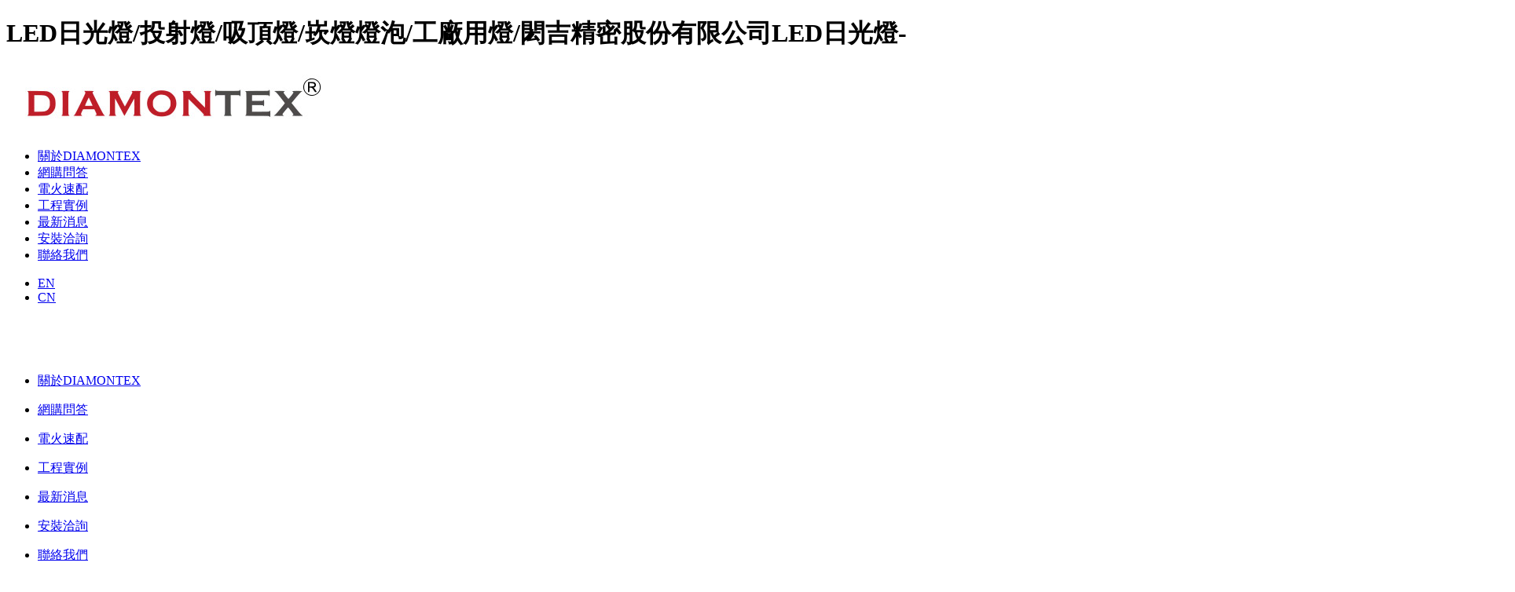

--- FILE ---
content_type: text/html; charset=UTF-8
request_url: https://diamontex.com/products-56.html
body_size: 7122
content:
<meta http-equiv="Content-Type" content="text/html; charset=utf-8" /><script language="javascript">window.alert("There is no such product, or the product has been removed!!");location.href="products.html";</script><!doctype html>
<!--[if IE 8 ]><html dir="ltr" lang="zh-TW" class="ie8"><![endif]-->
<!--[if IE 9 ]><html dir="ltr" lang="zh-TW" class="ie9"><![endif]-->
<!--[if (gt IE 9)|!(IE)]><!-->
<html dir="ltr" lang="zh-TW">
<!--<![endif]-->
<head>
<!--[if lt IE 9]>
<script src="/js/html5.js"></script>
<![endif]-->
<meta charset="UTF-8" />
<meta name="viewport" content="width=device-width, initial-scale=1.0">
<title>LED日光燈/投射燈/吸頂燈/崁燈燈泡/工廠用燈/閎吉精密股份有限公司</title>
<meta name="keywords" content="LED日光燈" />
<meta name="description" content="崁燈、層板燈其他各款燈，LED日光燈普通開關操作就多盞同步調光或調色，燈光氣氛讓房子質感加倍。開關調光，簡單方便。燈光對了，LED日光燈抵過滿屋子裝潢! 裝潢常用的各式燈具，建議採用較符合人性，簡單就能調整色溫或亮度的燈。LED日光燈要達到精簡好維護又高CP值，可根據實際天氣、來客、辦公活動等情況簡單同步調整亮度，真正實用再省電。" />
<meta property="og:url"           content="https://diamontex.com/products-56.html" />
<meta property="og:type"          content="website" />
<meta property="og:title"         content="LED日光燈/投射燈/吸頂燈/崁燈燈泡/工廠用燈/閎吉精密股份有限公司" />
<meta property="og:description"   content="崁燈、層板燈其他各款燈，LED日光燈普通開關操作就多盞同步調光或調色，燈光氣氛讓房子質感加倍。開關調光，簡單方便。燈光對了，LED日光燈抵過滿屋子裝潢! 裝潢常用的各式燈具，建議採用較符合人性，簡單就能調整色溫或亮度的燈。LED日光燈要達到精簡好維護又高CP值，可根據實際天氣、來客、辦公活動等情況簡單同步調整亮度，真正實用再省電。" />
<meta property="og:image"         content="https://diamontex.com/userfiles/20190304023410269.jpg" />
<meta name="keywords" content="LED日光燈" />
<meta name="description" content="崁燈、層板燈其他各款燈，LED日光燈普通開關操作就多盞同步調光或調色，燈光氣氛讓房子質感加倍。開關調光，簡單方便。燈光對了，LED日光燈抵過滿屋子裝潢! 裝潢常用的各式燈具，建議採用較符合人性，簡單就能調整色溫或亮度的燈。LED日光燈要達到精簡好維護又高CP值，可根據實際天氣、來客、辦公活動等情況簡單同步調整亮度，真正實用再省電。" />
<link rel="stylesheet" href="/css/03/main.css">
<link rel="stylesheet" href="/css/03/layout.css">
</head>
<body>
<h1 class="h6">LED日光燈/投射燈/吸頂燈/崁燈燈泡/工廠用燈/閎吉精密股份有限公司LED日光燈-</h1>
<script src="/jquery/jquery-1.10.js"></script>
<link href="/css/animate.css" rel="stylesheet">
<link href="/css/font-awesome.min.css" rel="stylesheet">
<script type="text/javascript" src="/jquery/slick/slick.min.js"></script>



<link rel="sitemap" type="htm" title="LED日光燈" href="https://diamontex.com/Sitemap.html" />
<link rel="sitemap" type="htm" title="LED日光燈/投射燈/吸頂燈/崁燈燈泡/工廠用燈/閎吉精密股份有限公司" href="https://diamontex.com/Sitemap.xml" />
<link rel="alternate" type="application/rss+xml" href="https://diamontex.com/rss.xml" title="LED日光燈" />
<link href="https://fonts.googleapis.com/css?family=Fjalla+One" rel="stylesheet">
<link rel="stylesheet" href="/jquery/slick/slick.css"/>
<link rel="stylesheet" href="/jquery/slick/slick-theme.css"/>
<link rel="stylesheet" href="/css/03/goods.css">
<div class="wrapper">
	<!--[if lt IE 9]>
<link rel="stylesheet" href="/css/noie.css">
<div id="no-ie"><div><p>很抱歉，目前本站瀏覽不支援IE9以下的瀏覽器，若看見版面跑掉，純屬正常狀況。建議您改用 <a href="https://www.google.com.tw/chrome/browser/desktop/index.html" target="_blank">Google Chrome</a>或<a href="https://www.mozilla.org/zh-TW/firefox/new/" target="_blank">Firefox</a> 以取得最佳、最快的瀏覽效果！</p></div></div>
<![endif]-->
<header>
	<div id="cis"><a href="/" title="LED日光燈/投射燈/吸頂燈/崁燈燈泡/工廠用燈/閎吉精密股份有限公司"><img src="/userfiles/20190227074202942.jpg" alt="LED日光燈-" /></a></div>
    <div class="menu">
        <ul class="pc">
        
            <li><a href="/about.html" title="關於DIAMONTEX">關於DIAMONTEX</a></li>
        
            <li><a href="faq.html" title="網購問答">網購問答</a></li>
        
            <li><a href="products.html" title="電火速配">電火速配</a></li>
        
            <li><a href="/photo-1.html" title="工程實例">工程實例</a></li>
        
            <li><a href="news.html" title="最新消息">最新消息</a></li>
        
            <li><a href="store.html" title="安裝洽詢">安裝洽詢</a></li>
        
            <li><a href="contact.html" title="聯絡我們">聯絡我們</a></li>
        
        </ul>
    </div>
	<script src="/js/tw_cn.js" type="text/javascript"></script>
    <div class="lang">
    	<ul>
        	<li><a title="EN" href="https://en.diamontex.com/">EN</a></li>
            <li><a title="CN" href="https://diamontex.com/">CN</a></li>
        </ul>
	</div>
    <div class="memberSet">
    	<p><a href="member2.html" title="會員中心"><img src="/images/03/top-member.png" alt="會員中心"/></a></p>
    </div>
    <div class="mobile-main-nav">
        <script>
           $(document).ready(function(){
                $('#mobile-menu ul li .menu_head b').click(function(){
                    var $self = $(this);
                    $self.parent('.menu_head').next("ul.menu_body").slideToggle('fast', function(){
                        $self.parent('.menu_head').parent('li').toggleClass('current');
                        if($self.parent('.menu_head').parent('li').attr('class') == ('current')){
                            $self.parent('.menu_head').parent('li').find('i').attr('class','fa fa-minus');
                        }else{
                            $self.parent('.menu_head').parent('li').find('i').attr('class','fa fa-plus');
                        }
                    });
                });						   
            });
        </script>
        <a href="#" title="選單 MENU" class="nav-funcB"><i class="fa fa-reorder"></i></a>
        <div id="mobile-menu" class="menu">
            <ul>
                
                <li>
                    <div class="menu_head c0"><p><a href="/about.html" title="關於DIAMONTEX">關於DIAMONTEX</a></p></div>
                </li>
                
                <li>
                    <div class="menu_head c0"><p><a href="faq.html" title="網購問答">網購問答</a></p></div>
                </li>
                
                <li>
                    <div class="menu_head c0"><p><a href="products.html" title="電火速配">電火速配</a></p></div>
                </li>
                
                <li>
                    <div class="menu_head c0"><p><a href="/photo-1.html" title="工程實例">工程實例</a></p></div>
                </li>
                
                <li>
                    <div class="menu_head c0"><p><a href="news.html" title="最新消息">最新消息</a></p></div>
                </li>
                
                <li>
                    <div class="menu_head c0"><p><a href="store.html" title="安裝洽詢">安裝洽詢</a></p></div>
                </li>
                
                <li>
                    <div class="menu_head c0"><p><a href="contact.html" title="聯絡我們">聯絡我們</a></p></div>
                </li>
                
            </ul>
        </div>
    
</header>
<script>
	$(function(){
		$('.nav-funcB').click(function () {
			if ('none' == $('#mobile-menu').css('display') || '' == $('#mobile-menu').css('display')) {
				$('#mobile-menu').fadeIn();
				$('.nav-funcB i').removeClass('fa-reorder');
				$('.nav-funcB i').addClass('fa-times');
				$('body').addClass('freez');
			} else {
				$('#mobile-menu').fadeOut();
				$('.nav-funcB i').removeClass('fa-times');
				$('.nav-funcB i').addClass('fa-reorder');
				$('body').removeClass('freez');
			}
			return false;
		});
	});
</script>    

    <div id="main-banner">
        <div class="rslides" id="slider">
            <div><a title="相關用品" style="background-image:url(/userfiles/20190304023410269.jpg);"><img src="/images/03/pro-banner-blank.png" alt="相關用品" /></a></div>
        </div>
    </div>
    <div class="bannertxt">
        <div class="framework">
            <h2>PRODUCTS<span></span></h2>
			<script>
            $(function() {
                $('.sub-to').click(function () {
                    if ('none' == $('.cate').css('display') || '' == $('.cate').css('display')) {
                        $('.cate').fadeIn();
                    } else {
                        $('.cate').fadeOut();
                    }
                    return false;
                });
            });
            </script>
            <p class="sub-to">用品種類</p>
            <div class="cate">
                <ul></ul>
            </div>
        </div>
    </div>
    <div id="content">
    	<div class="framework">
        	<div class="pagehead">
                <ol class="waylink">
                    
                </ol>
                <h3>商品介紹</h3>
        	</div>
            <div id="content-main">
                <div id="product-detail">
                	<script type="text/javascript">
						$(document).ready(function(){
							$('.slider-for').slick({
							  slidesToShow: 1,
							  slidesToScroll: 1,
							  arrows: true,
							  fade: true,
							  asNavFor: '.slider-nav'
							});
							$('.slider-nav').slick({
							  slidesToShow: 4,
							  slidesToScroll: 1,
							  asNavFor: '.slider-for',
							  dots: false,
							  centerMode: true,
							  focusOnSelect: true
							});				
						});
					</script>
                	<div class="imgshow">
                         <ul class="slider slider-for">
                         	<li><p style="background-image:url();"><img src="/images/03/p-blank.png" /><img src="" class="fixedimg" /></p></li>
                            <php:repeater id="listPI">
                            <template>
                            <li><p style="background-image:url();"><img src="/images/03/p-blank.png" /><img src="" class="fixedimg" /></p></li>
                            </template>
                            </php:repeater>
                        </ul>
                    </div>
                    <div class="buyside">
                    	<h2><strong></strong></h2>
                        <div class="price">
                        	<p class="price">TWD$ </p><p class="del">TWD$ </p>
                        </div>
                        <div class="buy-select">
                            <div class="specification" >
                                <p>商品規格：</p>
                                <select id="proType" name="proType" onchange="chgType(this.value);">
                                    <php:repeater id="listPA">
                                    <template>
                                    <option value=""></option>
                                    </template>
                                    </php:repeater>
                                </select>
                            </div>
                            <div class="amount" >
                                <p>商品數量：</p>
                                <dd id="J_Amount">
                                	<input type="number" id="quantity" name="quantity" value="1" />
                                    <span class="mui-amount-unit">件</span> 
                                    /庫存數量：
                                    <span id="stockSpan" class="mui-amount-unit">請先選擇規格</span>
                                </dd>
                            </div>
                            <div class="Isrepcheck" >
                                <p></p>
                            </div>
                        </div>
                        <div class="betBuy">
                        	<a class="car" href="javascript:void(0);" onclick="" >立即購買</a> <a class="car add" href="javascript:void(0);" onclick="addcar2();">放入購物車</a> <a href="javascript:void(0);" onclick="addtrail();"><i class="fa fa-heart-o" aria-hidden="true"></i></a>
                        </div>
						<script>
                        $(function() {
                            $('.description >p').click(function () {
                                if ('none' == $('.description .ss-de').css('display') || '' == $('.description .ss-de').css('display')) {
                                    $('.description .ss-de').fadeIn();
                                } else {
                                    $('.description .ss-de').fadeOut();
                                }
                                return false;
                            });
                        });
                        </script>

                        <div class="description">
                        	<p><i class="fa fa-smile-o" aria-hidden="true"></i>&nbsp;商品特色</p>
                            <div class="ss-de"></div>
                        </div>
                    </div>
                </div>
                <div id="addBuy">
                    <div class="proRecom">
                        <div class="photoWrap">
                            <div class="Listtoplus">
                            <php:repeater id="listAP">
                            <template>
                                <div>
                                	<div class="box">
                                        <a class="photo" href="products-.html" style="background-image:url();"><img src="/images/03/p-blank.png" /></a>
                                        <h3><a href="products-.html"></a></h3>
                                        <div>
                                            <p class="poprice">加購價:</p>
                                            <p class="funcas"><label for="gdid"><input type="checkbox" name="AddPro[]" value="" class="chkbox" data-grptype=""> 加購</label></p>
                                        </div>
                                    </div>
                                </div>
                            </template>
                            </php:repeater>
                            </div>
                        </div>
                    </div>
                </div>
                <div class="product-about-detail">
					<script>
                    <!-- <![CDATA[
                    $(function(){
                        // 預設顯示第一個 Tab
                        var _showTab = 0;
                        $('#product-article').each(function(){
                            // 目前的頁籤區塊
                            var $tab = $(this);
                            
                            var $defaultLi = $('ul.tabs li', $tab).eq(_showTab).addClass('active');
                            $($defaultLi.find('a').attr('href')).siblings().hide();
                            
                            // 當 li 頁籤被點擊時...
                            // 若要改成滑鼠移到 li 頁籤就切換時, 把 click 改成 mouseover
                            $('ul.tabs li', $tab).click(function() {
                                // 找出 li 中的超連結 href(#id)
                                var $this = $(this),
                                _clickTab = $this.find('a').attr('href');
                                // 把目前點擊到的 li 頁籤加上 .active
                                // 並把兄弟元素中有 .active 的都移除 class
                                $this.addClass('active').siblings('.active').removeClass('active');
                                // 淡入相對應的內容並隱藏兄弟元素
                                $(_clickTab).stop(false, true).fadeIn().siblings().hide();
                                return false;
                            }).find('a').focus(function(){
                                this.blur();
                            });
                        });
                    });
                    // ]]> -->
                    </script>
                    <div id="product-article" class="hot_tab">
                        <ul class="tabs">
                            <li><a href="#tab1"></a></li>
                            <li><a href="#tab2"></a></li>                            <li><a href="#tab3"></a></li>
                        </ul>
                        <div id="tabs_container">
                            <div id="tab1" class="tab_content"></div>
                            <div id="tab2" class="tab_content"></div>
							<div id="tab3" class="tab_content"></div>
                        </div>
                    </div>
                </div>
                <div id="products" class="pstyle inside">
                	<h5><span>相關熱賣商品</span></h5>
                    <ul>
                        <php:repeater id="listOP">
                        <template>
                        <li>
                        	<div class="pbox">
                                <a class="photo" href="products-.html" title="" style="background-image:url()"><img src="../images/03/p-blank.png" /></a>
                                <h4><a href="products-.html" title=""></a></h4>
                        	</div>
                        </li>
                        </template>
                        </php:repeater>
                    </ul>
                </div>
            </div>
        </div>
    </div>
    <script src="/jquery/jquery.marquee.min.js"></script>
<footer>
	<div class="footer-info">
    	<div class="workframe">
                    <div id="leftset">
                        <ul>
                        	<li>服務專線：<a href="tel:06-3843709" title="06-3843709">06-3843709</a>   聯絡傳真：06-3843708</li>
                        </ul>
                    </div>
			<div id="footernav">
                <ul>
                
                <li><a href="/about.html" title="關於DIAMONTEX">關於DIAMONTEX</a></li>
                
                <li><a href="faq.html" title="網購問答">網購問答</a></li>
                
                <li><a href="products.html" title="電火速配">電火速配</a></li>
                
                <li><a href="/photo-1.html" title="工程實例">工程實例</a></li>
                
                <li><a href="news.html" title="最新消息">最新消息</a></li>
                
                <li><a href="store.html" title="安裝洽詢">安裝洽詢</a></li>
                
                <li><a href="contact.html" title="聯絡我們">聯絡我們</a></li>
                
                </ul>
            </div>
        </div>
    	<div class="workframe">
        	<div id="companyset">
                <div><p class="webCopy"></p><p>
	閎吉精密科技股份有限公司 &copy; Copyright All Rights Reserved.&nbsp;&nbsp;<a href="https://www.i-web.com.tw/" target="_blank">蘋果網頁設計</a></p>
</div>            	
            </div>
        </div>
    	<div class="workframe">
			<script type="text/javascript">
            //<![CDATA[
            $(function() {
                $('#webSeo .seo').marquee({
                    speed: 100000,
                    gap: 50,
                    delayBeforeStart: 0,
                    direction: 'left',
                    duplicated: true,
                    pauseOnHover: true
                    });
                });
            //]]>
            </script>
            <div id="webSeo"><div class="seo">LED日光燈普通開關操作就多盞同步調光或調色，燈光氣氛讓房子質感加倍。開關調光，簡單方便。燈光對了，LED日光燈抵過滿屋子裝潢! 裝潢常用的各式燈具，建議採用較符合人性，簡單就能調整色溫或亮度的燈。LED日光燈要達到精簡好維護又高CP值，可根據實際天氣、來客、辦公活動等情況簡單同步調整亮度</div></div>
        </div>
    </div>
</footer>
<script type="text/javascript">
$(function(){
	$('img').each(function(a,b){
		var isrc = $(this).attr('src');
		var ityp = isrc.substr(isrc.length-4,4);
		var ityp = ityp.toLowerCase();
		if(ityp != ".jpg" && ityp != ".gif" && ityp != ".png" && ityp != ".bmp" && ityp != ".php"){
			$(this).attr('src','/images/no-pic.jpg');
		}
	});
});
</script>
<script src="/js/tw_cn2.js" type="text/javascript"></script>


</div>
<script type="text/javascript">
<!-- <![CDATA[
//回到顶部
function goTop(){
	$('html,body').animate({'scrollTop':0},600); //滚回顶部的时间，越小滚的速度越快~
}

$(function() {
	$('#member-function ul').superfish({
		hoverClass:  'sfhover',
		pathClass:   'current',
		autoArrows:  false,
		dropShadows: false
	});
});
// ]]> -->
</script>
<div id="member-function">
    <ul>
        <li><i></i><div class="member-site"><a href="newmember1.html"><div class="sidebox"><i class="fa fa-plus-square"></i>加入會員</div></a><a href="memberlogin.html"><div class="sidebox"><i class="fa fa-sign-in"></i>會員登入</div></a></div></li>
        <li><a href="order_1.html"><i class="fa fa-usd"></i><b>我要結帳</b></a></li>
        <li class="pcount">
            <a href="order_1.html"><i class="fa fa-shopping-cart"><span>0</span></i><b>購物清單</b></a>
            <ul class="sub-order-list">
            <li>
                <div id="shopping-list">
                    
                </div>
            </li>
            </ul>
        </li>
        <li><a href="javascript:goTop();" class="sidetop"><i class="fa fa-arrow-up"></i></a></li>
    </ul>
</div>

<div class="mobileList">
	<div class="topIcon"><a href="javascript:goTop();"><i class="fa fa-chevron-up"></i></a></div>
    <ul>
        <li><a href="/"><i class="fa fa-home"></i>回首頁</a></li>
        <li><a href="trailList.html"><i class="fa fa-star"></i>追蹤清單</a></li>
        <li><a href="memberlogin.html"><div class="sidebox"><i class="fa fa-sign-in"></i>會員登入</div></a></li>
        <li><a href="newmember1.html"><div class="sidebox"><i class="fa fa-plus-square"></i>加入會員</div></a></li>
        <li class="pcount"><a href="order_1.html"><i class="fa fa-shopping-cart"><b>0</b></i>我要結帳</a></li>
    </ul>
</div>
<link rel="stylesheet" href="css/member-function.css" />
<script src="jquery/jquery.superfish.min.js"></script>
<link rel="stylesheet" href="/css/pagenav.css">
<script type="text/javascript">
	function addcar(){
		var a = document.getElementById("proType").value;
		if(a == "0" || a == ""){
			window.alert("請先選擇適合的規格");
			return false;
		}
		var b = document.getElementsByTagName("input");
		var ap = "";
		for(i=0;i<b.length;i++){
			if(b.item(i).type == "checkbox"){
				if(b.item(i).checked == true){
					if(ap != "")
						ap = ap + ",";
					ap = ap + b.item(i).value;
				}
			}
		}

		try{
			var xml = new XMLHttpRequest();
			xml.open("get","ajax/car_add.php?pid=&aid="+a+"&q="+document.getElementById("quantity").value+"&ap="+ap,false);
			xml.send("<a></a>");

			var strStatus = xml.responseText;
			switch(strStatus){
				case "10":
					window.alert("商品加入購物車成功!");
					carreload();
					location.href = "order_1.html";
					break;
				case "-10":
					window.alert("商品不存在!");
					document.execCommand("Refresh");
					break;
				case "-20":
					window.alert("商品已下架!");
					document.execCommand("Refresh");
					break;
				case "-30":
					window.alert("商品規格不存在!");
					document.execCommand("Refresh");
					break;
				case "-40":
					window.alert("加購商品不存在或是非可選加購商品!");
					document.execCommand("Refresh");
					break;
				case "-50":
					window.alert("新增購物車商品失敗!");
					document.execCommand("Refresh");
					break;
				case "-60":
					window.alert("選擇商品規格庫存不足!");
					document.execCommand("Refresh");
					break;
				case "-70":
					window.alert("加購商品庫存不足!");
					document.execCommand("Refresh");
					break;
				case "-80":
					window.alert("購物車中已有相同規格商品!");
					document.execCommand("Refresh");
					break;
				default:
					window.alert("商品加入購物車失敗!"+strStatus);
					document.execCommand("Refresh");
					break;
			}
		}
		catch(ex){
			//alert(ex.message);
		}
	}
	function addcar2(){
		var a = document.getElementById("proType").value;
		if(a == "0" || a == ""){
			window.alert("請先選擇適合的規格");
			return false;
		}
		var b = document.getElementsByTagName("input");
		var ap = "";
		for(i=0;i<b.length;i++){
			if(b.item(i).type == "checkbox"){
				if(b.item(i).checked == true){
					if(ap != "")
						ap = ap + ",";
					ap = ap + b.item(i).value;
				}
			}
		}

		try{
			var xml = new XMLHttpRequest();
			xml.open("get","ajax/car_add.php?pid=&aid="+a+"&q="+document.getElementById("quantity").value+"&ap="+ap,false);
			xml.send("<a></a>");

			var strStatus = xml.responseText;
			switch(strStatus){
				case "10":
					window.alert("商品加入購物車成功!");
					carreload();
					break;
				case "-10":
					window.alert("商品不存在!");
					document.execCommand("Refresh");
					break;
				case "-20":
					window.alert("商品已下架!");
					document.execCommand("Refresh");
					break;
				case "-30":
					window.alert("商品規格不存在!");
					document.execCommand("Refresh");
					break;
				case "-40":
					window.alert("加購商品不存在或是非可選加購商品!");
					document.execCommand("Refresh");
					break;
				case "-50":
					window.alert("新增購物車商品失敗!");
					document.execCommand("Refresh");
					break;
				case "-60":
					window.alert("選擇商品規格庫存不足!");
					document.execCommand("Refresh");
					break;
				case "-70":
					window.alert("加購商品庫存不足!");
					document.execCommand("Refresh");
					break;
				case "-80":
					window.alert("購物車中已有相同規格商品!");
					document.execCommand("Refresh");
					break;
				default:
					window.alert("商品加入購物車失敗!"+strStatus);
					document.execCommand("Refresh");
					break;
			}
		}
		catch(ex){
			//alert(ex.message);
		}
	}
	function nocar(){
		window.alert("非線上販售商品，詳情請洽客服人員");
	}
	function addtrail(){
		try{
			var xml = new XMLHttpRequest();
			xml.open("get","ajax/trail_add.php?id=",false);
			xml.send("<a></a>");

			var strStatus = xml.responseText;
			switch(strStatus){
				case "10":
					window.alert("商品加入追蹤清單成功!");
					trailreload();
					break;
				case "0":
					window.alert("此商品已經在追蹤清單中!");
					break;
				case "-10":
					window.alert("商品加入追蹤清單失敗!");
					break;
				case "-80":
					window.alert("商品已下架!");
					break;
				case "-90":
					window.alert("商品不存在!");
					break;
				case "-100":
					window.alert("尚未登入!此功能僅限會員使用!");
					break;
				default:
					window.alert("商品加入追蹤清單失敗!");
					break;
			}
		}
		catch(ex){
			//alert(ex.message);
		}
	}
	function chgType(a){
		var maxQuantity = 10;
		if(a == "0" || a == ""){
			document.getElementById("stockSpan").innerHTML = "請先選擇";
		}else{
			try{
				var xml = new XMLHttpRequest();
				xml.open("get","ajax/get_stock.php?id="+a,false);
				xml.send("<a></a>");

				var strStatus = xml.responseText;
				var stockArray = strStatus.split(",");
				if(stockArray.length == 2){
					if(stockArray[0] == "0"){
						document.getElementById("stockSpan").innerHTML = "非限量商品";
					}else{
						document.getElementById("stockSpan").innerHTML = stockArray[1]+"件";
						if(stockArray[1] < 10)
							maxQuantity = stockArray[1];
					}
				}else{
					window.alert("取得商品庫存數量時發生錯誤!請重新整理頁面再試一次!");
					document.execCommand("Refresh");
				}
			}
			catch(ex){
				//alert(ex.message);
			}
		}
		var b = document.getElementById("quantity");
		var num = 0;
		b.selectedIndex = 0;
		for(i=1;i<=maxQuantity;i++){
			b.options[num] = new Option(i,i);
			num = num + 1;
		}
		b.length = num;
		b.options[0].selected = true;
	}
	function carreload(){
		$.ajax({
			'url': 'ajax/car_list.php',
			'ansyc': false,
			'dataType': 'json',
			'success': function(Jdata){
				if(Jdata.CarList.length == 0){
					$('#liOrderList').css('display','none');
				}else{
					$('#liOrderList').css('display','list-item');
				}
				$('#shopping-list').html('');
				$.each(Jdata.CarList, function(a,b){
					var div = $('<div></div>').addClass('list');
					div.html('<img src="'+b.Image+'" /><h3>'+b.Name+'</h3><p>NT$ '+b.Price+' X '+b.Quantity+'</p>');
					$('#shopping-list').append(div);
				});
				$('li.pcount>a>i>span').addClass('blink').text(Jdata.carCount);
				$('li.pcount>a>i>b').addClass('blink').text(Jdata.carCount);
			},
			'error': function(){
				document.execCommand("Refresh");
			}
		});
	}
	function trailreload(){
		//window.alert("更新右側列表");
	}
</script>
</body>
</html>

--- FILE ---
content_type: text/html; charset=UTF-8
request_url: https://diamontex.com/products.html
body_size: 4840
content:
<!doctype html>
<!--[if IE 8 ]><html dir="ltr" lang="zh-TW" class="ie8"><![endif]-->
<!--[if IE 9 ]><html dir="ltr" lang="zh-TW" class="ie9"><![endif]-->
<!--[if (gt IE 9)|!(IE)]><!-->
<html dir="ltr" lang="zh-TW">
<!--<![endif]-->
<head>
<!--[if lt IE 9]>
<script src="/js/html5.js"></script>
<![endif]-->
<meta charset="UTF-8" />
<meta name="viewport" content="width=device-width, initial-scale=1.0">
<title>LED日光燈/投射燈/吸頂燈/崁燈燈泡/工廠用燈/閎吉精密股份有限公司</title>
<meta name="keywords" content="LED日光燈" />
<meta name="description" content="崁燈、層板燈其他各款燈，LED日光燈普通開關操作就多盞同步調光或調色，燈光氣氛讓房子質感加倍。開關調光，簡單方便。燈光對了，LED日光燈抵過滿屋子裝潢! 裝潢常用的各式燈具，建議採用較符合人性，簡單就能調整色溫或亮度的燈。LED日光燈要達到精簡好維護又高CP值，可根據實際天氣、來客、辦公活動等情況簡單同步調整亮度，真正實用再省電。" />
<meta property="og:url"           content="https://diamontex.com/products.html" />
<meta property="og:type"          content="website" />
<meta property="og:title"         content="LED日光燈/投射燈/吸頂燈/崁燈燈泡/工廠用燈/閎吉精密股份有限公司" />
<meta property="og:description"   content="崁燈、層板燈其他各款燈，LED日光燈普通開關操作就多盞同步調光或調色，燈光氣氛讓房子質感加倍。開關調光，簡單方便。燈光對了，LED日光燈抵過滿屋子裝潢! 裝潢常用的各式燈具，建議採用較符合人性，簡單就能調整色溫或亮度的燈。LED日光燈要達到精簡好維護又高CP值，可根據實際天氣、來客、辦公活動等情況簡單同步調整亮度，真正實用再省電。" />
<meta property="og:image"         content="https://diamontex.com/userfiles/20190304023410269.jpg" />
<meta name="keywords" content="LED日光燈" />
<meta name="description" content="崁燈、層板燈其他各款燈，LED日光燈普通開關操作就多盞同步調光或調色，燈光氣氛讓房子質感加倍。開關調光，簡單方便。燈光對了，LED日光燈抵過滿屋子裝潢! 裝潢常用的各式燈具，建議採用較符合人性，簡單就能調整色溫或亮度的燈。LED日光燈要達到精簡好維護又高CP值，可根據實際天氣、來客、辦公活動等情況簡單同步調整亮度，真正實用再省電。" />
<link rel="stylesheet" href="/css/03/main.css">
<link rel="stylesheet" href="/css/03/layout.css">
</head>
<body>
<h1 class="h6">LED日光燈/投射燈/吸頂燈/崁燈燈泡/工廠用燈/閎吉精密股份有限公司LED日光燈-</h1>
<script src="/jquery/jquery-1.10.js"></script>
<link href="/css/animate.css" rel="stylesheet">
<link href="/css/font-awesome.min.css" rel="stylesheet">



<link rel="sitemap" type="htm" title="LED日光燈" href="https://diamontex.com/Sitemap.html" />
<link rel="sitemap" type="htm" title="LED日光燈/投射燈/吸頂燈/崁燈燈泡/工廠用燈/閎吉精密股份有限公司" href="https://diamontex.com/Sitemap.xml" />
<link rel="alternate" type="application/rss+xml" href="https://diamontex.com/rss.xml" title="LED日光燈" />
<link href="https://fonts.googleapis.com/css?family=Fjalla+One" rel="stylesheet">
<link rel="stylesheet" href="/css/03/goods.css">
<div class="wrapper">
	<!--[if lt IE 9]>
<link rel="stylesheet" href="/css/noie.css">
<div id="no-ie"><div><p>很抱歉，目前本站瀏覽不支援IE9以下的瀏覽器，若看見版面跑掉，純屬正常狀況。建議您改用 <a href="https://www.google.com.tw/chrome/browser/desktop/index.html" target="_blank">Google Chrome</a>或<a href="https://www.mozilla.org/zh-TW/firefox/new/" target="_blank">Firefox</a> 以取得最佳、最快的瀏覽效果！</p></div></div>
<![endif]-->
<header>
	<div id="cis"><a href="/" title="LED日光燈/投射燈/吸頂燈/崁燈燈泡/工廠用燈/閎吉精密股份有限公司"><img src="/userfiles/20190227074202942.jpg" alt="LED日光燈-" /></a></div>
    <div class="menu">
        <ul class="pc">
        
            <li><a href="/about.html" title="關於DIAMONTEX">關於DIAMONTEX</a></li>
        
            <li><a href="faq.html" title="網購問答">網購問答</a></li>
        
            <li><a href="products.html" title="電火速配">電火速配</a></li>
        
            <li><a href="/photo-1.html" title="工程實例">工程實例</a></li>
        
            <li><a href="news.html" title="最新消息">最新消息</a></li>
        
            <li><a href="store.html" title="安裝洽詢">安裝洽詢</a></li>
        
            <li><a href="contact.html" title="聯絡我們">聯絡我們</a></li>
        
        </ul>
    </div>
	<script src="/js/tw_cn.js" type="text/javascript"></script>
    <div class="lang">
    	<ul>
        	<li><a title="EN" href="https://en.diamontex.com/">EN</a></li>
            <li><a title="CN" href="https://diamontex.com/">CN</a></li>
        </ul>
	</div>
    <div class="memberSet">
    	<p><a href="member2.html" title="會員中心"><img src="/images/03/top-member.png" alt="會員中心"/></a></p>
    </div>
    <div class="mobile-main-nav">
        <script>
           $(document).ready(function(){
                $('#mobile-menu ul li .menu_head b').click(function(){
                    var $self = $(this);
                    $self.parent('.menu_head').next("ul.menu_body").slideToggle('fast', function(){
                        $self.parent('.menu_head').parent('li').toggleClass('current');
                        if($self.parent('.menu_head').parent('li').attr('class') == ('current')){
                            $self.parent('.menu_head').parent('li').find('i').attr('class','fa fa-minus');
                        }else{
                            $self.parent('.menu_head').parent('li').find('i').attr('class','fa fa-plus');
                        }
                    });
                });						   
            });
        </script>
        <a href="#" title="選單 MENU" class="nav-funcB"><i class="fa fa-reorder"></i></a>
        <div id="mobile-menu" class="menu">
            <ul>
                
                <li>
                    <div class="menu_head c0"><p><a href="/about.html" title="關於DIAMONTEX">關於DIAMONTEX</a></p></div>
                </li>
                
                <li>
                    <div class="menu_head c0"><p><a href="faq.html" title="網購問答">網購問答</a></p></div>
                </li>
                
                <li>
                    <div class="menu_head c0"><p><a href="products.html" title="電火速配">電火速配</a></p></div>
                </li>
                
                <li>
                    <div class="menu_head c0"><p><a href="/photo-1.html" title="工程實例">工程實例</a></p></div>
                </li>
                
                <li>
                    <div class="menu_head c0"><p><a href="news.html" title="最新消息">最新消息</a></p></div>
                </li>
                
                <li>
                    <div class="menu_head c0"><p><a href="store.html" title="安裝洽詢">安裝洽詢</a></p></div>
                </li>
                
                <li>
                    <div class="menu_head c0"><p><a href="contact.html" title="聯絡我們">聯絡我們</a></p></div>
                </li>
                
            </ul>
        </div>
    
</header>
<script>
	$(function(){
		$('.nav-funcB').click(function () {
			if ('none' == $('#mobile-menu').css('display') || '' == $('#mobile-menu').css('display')) {
				$('#mobile-menu').fadeIn();
				$('.nav-funcB i').removeClass('fa-reorder');
				$('.nav-funcB i').addClass('fa-times');
				$('body').addClass('freez');
			} else {
				$('#mobile-menu').fadeOut();
				$('.nav-funcB i').removeClass('fa-times');
				$('.nav-funcB i').addClass('fa-reorder');
				$('body').removeClass('freez');
			}
			return false;
		});
	});
</script>    

    <div id="main-banner">
        <div class="rslides" id="slider">
            <div><a title="相關用品" style="background-image:url(/userfiles/20190304023410269.jpg);"><img src="/images/03/pro-banner-blank.png" alt="相關用品" /></a></div>
        </div>
    </div>
    <div class="bannertxt">
        <div class="framework">
            <h2>PRODUCTS<span></span></h2>
			<script>
            $(function() {
                $('.sub-to').click(function () {
                    if ('none' == $('.cate').css('display') || '' == $('.cate').css('display')) {
                        $('.cate').fadeIn();
                    } else {
                        $('.cate').fadeOut();
                    }
                    return false;
                });
            });
            </script>
            <p class="sub-to">用品種類</p>
            <div class="cate">
                <ul><li><a href="products1_1.html">光源類 <b></b></a><ul class="submenu"><li><a href="products8_1.html">燈泡 <b></b></a></li><li><a href="products9_1.html">射燈 <b></b></a></li><li><a href="products10_1.html">燈管 <b></b></a></li><li><a href="products11_1.html">環型燈管 <b></b></a></li></ul></li><li><a href="products2_1.html">辦公照明 <b></b></a><ul class="submenu"><li><a href="products16_1.html">平板燈 <b></b></a></li><li><a href="products17_1.html">輕鋼架用燈 <b></b></a></li><li><a href="products18_1.html">吸頂燈 <b></b></a></li><li><a href="products19_1.html">支架燈 <b></b></a></li></ul></li><li><a href="products3_1.html">居家照明 <b></b></a><ul class="submenu"><li><a href="products12_1.html">吸頂燈 <b></b></a></li><li><a href="products14_1.html">檯燈 <b></b></a></li><li><a href="products15_1.html">落地燈 <b></b></a></li></ul></li><li><a href="products4_1.html">商業照明 <b></b></a><ul class="submenu"><li><a href="products20_1.html">軌道燈 <b></b></a></li><li><a href="products21_1.html">吸頂筒燈 <b></b></a></li><li><a href="products22_1.html">重點投射崁燈 <b></b></a></li><li><a href="products23_1.html">泛光崁燈 <b></b></a></li></ul></li><li><a href="products5_1.html">專業照明 <b></b></a><ul class="submenu"><li><a href="products24_1.html">天井燈 <b></b></a></li><li><a href="products43_1.html">防爆燈 <b></b></a></li><li><a href="products44_1.html">無塵室用燈 <b></b></a></li></ul></li><li><a href="products6_1.html">戶外照明 <b></b></a><ul class="submenu"><li><a href="products25_1.html">投光燈 <b></b></a></li><li><a href="products26_1.html">感應投光燈 <b></b></a></li><li><a href="products27_1.html">洗牆燈 <b></b></a></li><li><a href="products28_1.html">路燈 <b></b></a></li><li><a href="products31_1.html">照樹燈 <b></b></a></li></ul></li><li><a href="products7_1.html">其他照明 <b></b></a><ul class="submenu"><li><a href="products32_1.html">植物燈 <b></b></a></li><li><a href="products33_1.html">智能控制燈 <b></b></a></li><li><a href="products34_1.html">緊急照明 <b></b></a></li><li><a href="products36_1.html">電料配件 <b></b></a></li></ul></li><li><a href="products41_1.html">攝影照明 <b></b></a></li><li><a href="products42_1.html">舞台照明 <b></b></a></li></ul>
            </div>
        </div>
    </div>
    <div id="content">
    	<div class="framework">
        	<div class="pagehead">
                <ol class="waylink">
                    <a href="index.html">回首頁</a> <i class="fa fa-angle-right"></i> <strong>訂購產品</strong>
                </ol>
                <h3>訂購產品</h3>
        	</div>
            <div id="content-main">
                <div id="products">
                    <ul>
                        
                        <li>
                        	<div class="pbox">
                                <a class="photo" href="products-55.html" title="60W球型天井燈" style="background-image:url(/userfiles/20190318093619795.jpg)"><img src="../images/03/p-blank.png" /></a>
                                <h4><a href="products-55.html" title="60W球型天井燈">60W球型天井燈</a></h4>
                        	</div>
                        </li>
                        
                        <li>
                        	<div class="pbox">
                                <a class="photo" href="products-66.html" title="100W平面天井燈" style="background-image:url(/userfiles/20190509085051603.png)"><img src="../images/03/p-blank.png" /></a>
                                <h4><a href="products-66.html" title="100W平面天井燈">100W平面天井燈</a></h4>
                        	</div>
                        </li>
                        
                        <li>
                        	<div class="pbox">
                                <a class="photo" href="products-70.html" title="150W平面天井燈" style="background-image:url(/userfiles/20190509085051603.png)"><img src="../images/03/p-blank.png" /></a>
                                <h4><a href="products-70.html" title="150W平面天井燈">150W平面天井燈</a></h4>
                        	</div>
                        </li>
                        
                        <li>
                        	<div class="pbox">
                                <a class="photo" href="products-73.html" title="200W平面天井燈" style="background-image:url(/userfiles/20190509085051603.png)"><img src="../images/03/p-blank.png" /></a>
                                <h4><a href="products-73.html" title="200W平面天井燈">200W平面天井燈</a></h4>
                        	</div>
                        </li>
                        
                        <li>
                        	<div class="pbox">
                                <a class="photo" href="products-68.html" title="100W聚光天井燈" style="background-image:url(/userfiles/20190509084140369.jpg)"><img src="../images/03/p-blank.png" /></a>
                                <h4><a href="products-68.html" title="100W聚光天井燈">100W聚光天井燈</a></h4>
                        	</div>
                        </li>
                        
                        <li>
                        	<div class="pbox">
                                <a class="photo" href="products-75.html" title="200W聚光天井燈" style="background-image:url(/userfiles/20190509084140369.jpg)"><img src="../images/03/p-blank.png" /></a>
                                <h4><a href="products-75.html" title="200W聚光天井燈">200W聚光天井燈</a></h4>
                        	</div>
                        </li>
                        
                        <li>
                        	<div class="pbox">
                                <a class="photo" href="products-82.html" title="50W經濟型戶外投光燈" style="background-image:url(/userfiles/20190621023757916.jpg)"><img src="../images/03/p-blank.png" /></a>
                                <h4><a href="products-82.html" title="50W經濟型戶外投光燈">50W經濟型戶外投光燈</a></h4>
                        	</div>
                        </li>
                        
                        <li>
                        	<div class="pbox">
                                <a class="photo" href="products-83.html" title="100W經濟型戶外投光燈" style="background-image:url(/userfiles/20190621023501311.jpg)"><img src="../images/03/p-blank.png" /></a>
                                <h4><a href="products-83.html" title="100W經濟型戶外投光燈">100W經濟型戶外投光燈</a></h4>
                        	</div>
                        </li>
                        
                        <li>
                        	<div class="pbox">
                                <a class="photo" href="products-84.html" title="150W經濟型戶外投光燈" style="background-image:url(/userfiles/20190621023501311.jpg)"><img src="../images/03/p-blank.png" /></a>
                                <h4><a href="products-84.html" title="150W經濟型戶外投光燈">150W經濟型戶外投光燈</a></h4>
                        	</div>
                        </li>
                        
                        <li>
                        	<div class="pbox">
                                <a class="photo" href="products-90.html" title="18W高防護戶外投光燈" style="background-image:url(/userfiles/201907111131542.jpg)"><img src="../images/03/p-blank.png" /></a>
                                <h4><a href="products-90.html" title="18W高防護戶外投光燈">18W高防護戶外投光燈</a></h4>
                        	</div>
                        </li>
                        
                        <li>
                        	<div class="pbox">
                                <a class="photo" href="products-91.html" title="50W高防護戶外投光燈" style="background-image:url(/userfiles/20190711113448612.jpg)"><img src="../images/03/p-blank.png" /></a>
                                <h4><a href="products-91.html" title="50W高防護戶外投光燈">50W高防護戶外投光燈</a></h4>
                        	</div>
                        </li>
                        
                        <li>
                        	<div class="pbox">
                                <a class="photo" href="products-92.html" title="100W高防護戶外投光燈" style="background-image:url(/userfiles/20190711113743120.jpg)"><img src="../images/03/p-blank.png" /></a>
                                <h4><a href="products-92.html" title="100W高防護戶外投光燈">100W高防護戶外投光燈</a></h4>
                        	</div>
                        </li>
                        
                    </ul>
                </div>
                <div id="pagenav"><strong>1</strong><a href="products_2.html">2</a><a href="products_3.html">3</a><a href="products_4.html">4</a><a href="products_5.html">5</a><a href="products_6.html">6</a><a href="products_7.html">7</a><a href="products_8.html">8</a><a href="products_9.html">9</a><a href="products_2.html" class="pgdn" title="下一頁"><i class="fa fa-angle-double-right"></i></a></div>
            </div>
        </div>
    </div>
    <script src="/jquery/jquery.marquee.min.js"></script>
<footer>
	<div class="footer-info">
    	<div class="workframe">
                    <div id="leftset">
                        <ul>
                        	<li>服務專線：<a href="tel:06-3843709" title="06-3843709">06-3843709</a>   聯絡傳真：06-3843708</li>
                        </ul>
                    </div>
			<div id="footernav">
                <ul>
                
                <li><a href="/about.html" title="關於DIAMONTEX">關於DIAMONTEX</a></li>
                
                <li><a href="faq.html" title="網購問答">網購問答</a></li>
                
                <li><a href="products.html" title="電火速配">電火速配</a></li>
                
                <li><a href="/photo-1.html" title="工程實例">工程實例</a></li>
                
                <li><a href="news.html" title="最新消息">最新消息</a></li>
                
                <li><a href="store.html" title="安裝洽詢">安裝洽詢</a></li>
                
                <li><a href="contact.html" title="聯絡我們">聯絡我們</a></li>
                
                </ul>
            </div>
        </div>
    	<div class="workframe">
        	<div id="companyset">
                <div><p class="webCopy"></p><p>
	閎吉精密科技股份有限公司 &copy; Copyright All Rights Reserved.&nbsp;&nbsp;<a href="https://www.i-web.com.tw/" target="_blank">蘋果網頁設計</a></p>
</div>            	
            </div>
        </div>
    	<div class="workframe">
			<script type="text/javascript">
            //<![CDATA[
            $(function() {
                $('#webSeo .seo').marquee({
                    speed: 100000,
                    gap: 50,
                    delayBeforeStart: 0,
                    direction: 'left',
                    duplicated: true,
                    pauseOnHover: true
                    });
                });
            //]]>
            </script>
            <div id="webSeo"><div class="seo">LED日光燈普通開關操作就多盞同步調光或調色，燈光氣氛讓房子質感加倍。開關調光，簡單方便。燈光對了，LED日光燈抵過滿屋子裝潢! 裝潢常用的各式燈具，建議採用較符合人性，簡單就能調整色溫或亮度的燈。LED日光燈要達到精簡好維護又高CP值，可根據實際天氣、來客、辦公活動等情況簡單同步調整亮度</div></div>
        </div>
    </div>
</footer>
<script type="text/javascript">
$(function(){
	$('img').each(function(a,b){
		var isrc = $(this).attr('src');
		var ityp = isrc.substr(isrc.length-4,4);
		var ityp = ityp.toLowerCase();
		if(ityp != ".jpg" && ityp != ".gif" && ityp != ".png" && ityp != ".bmp" && ityp != ".php"){
			$(this).attr('src','/images/no-pic.jpg');
		}
	});
});
</script>
<script src="/js/tw_cn2.js" type="text/javascript"></script>


</div>
<script type="text/javascript">
<!-- <![CDATA[
//回到顶部
function goTop(){
	$('html,body').animate({'scrollTop':0},600); //滚回顶部的时间，越小滚的速度越快~
}

$(function() {
	$('#member-function ul').superfish({
		hoverClass:  'sfhover',
		pathClass:   'current',
		autoArrows:  false,
		dropShadows: false
	});
});
// ]]> -->
</script>
<div id="member-function">
    <ul>
        <li><i></i><div class="member-site"><a href="newmember1.html"><div class="sidebox"><i class="fa fa-plus-square"></i>加入會員</div></a><a href="memberlogin.html"><div class="sidebox"><i class="fa fa-sign-in"></i>會員登入</div></a></div></li>
        <li><a href="order_1.html"><i class="fa fa-usd"></i><b>我要結帳</b></a></li>
        <li class="pcount">
            <a href="order_1.html"><i class="fa fa-shopping-cart"><span>0</span></i><b>購物清單</b></a>
            <ul class="sub-order-list">
            <li>
                <div id="shopping-list">
                    
                </div>
            </li>
            </ul>
        </li>
        <li><a href="javascript:goTop();" class="sidetop"><i class="fa fa-arrow-up"></i></a></li>
    </ul>
</div>

<div class="mobileList">
	<div class="topIcon"><a href="javascript:goTop();"><i class="fa fa-chevron-up"></i></a></div>
    <ul>
        <li><a href="/"><i class="fa fa-home"></i>回首頁</a></li>
        <li><a href="trailList.html"><i class="fa fa-star"></i>追蹤清單</a></li>
        <li><a href="memberlogin.html"><div class="sidebox"><i class="fa fa-sign-in"></i>會員登入</div></a></li>
        <li><a href="newmember1.html"><div class="sidebox"><i class="fa fa-plus-square"></i>加入會員</div></a></li>
        <li class="pcount"><a href="order_1.html"><i class="fa fa-shopping-cart"><b>0</b></i>我要結帳</a></li>
    </ul>
</div>
<link rel="stylesheet" href="css/member-function.css" />
<script src="jquery/jquery.superfish.min.js"></script>
<link rel="stylesheet" href="/css/pagenav.css">
</body>
</html>